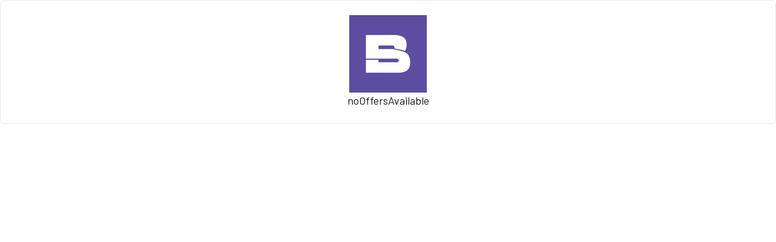

--- FILE ---
content_type: text/html; charset=utf-8
request_url: https://tallysight.com/widget/offers/bet-sided-seo/dynamic/sportsbooks:5/promo:1?id=bd105d37-72c2-4d10-9d56-a03ff27824ad
body_size: 8444
content:
<!DOCTYPE html><html lang="en"><head><title>Tallysight | Turnkey Tools to Supercharge Your Sports Betting Content Strategy</title><meta name="viewport" content="minimum-scale=1, maximum-scale=5, initial-scale=1, width=device-width, shrink-to-fit=yes"/><meta name="robots" content="index, follow"/><meta name="description" content="Tallysight is the only all-in-one publishing and monetization platform with built-in connections to manage and monetize creator and staff picks, tips, and predictions."/><meta name="author" content="Tallysight"/><meta charSet="utf-8"/><base href="/"/><meta name="twitter:card" content="summary_large_image"/><meta name="twitter:site" content="@tallysight"/><meta name="twitter:creator" content="@tallysight"/><meta property="og:title" content=" Tallysight | Turnkey Tools to Supercharge Your Sports Betting Content Strategy"/><meta property="og:description" content="Tallysight is the only all-in-one publishing and monetization platform with built-in connections to manage and monetize creator and staff picks, tips, and predictions."/><meta property="og:type" content="website"/><meta property="og:image" content="https://tallysight.com/social-share-landing.png"/><meta property="og:site_name" content="Tallysight"/><meta property="fb:admins" content="178028906049541"/><meta property="fb:app_id" content="178028906049541"/><meta name="next-head-count" content="17"/><script type="text/javascript">
              if (!/\/widget|^http:\/\/localhost|local\.tallysight\.com/i.test(window.location.href) && /tally(sight|\.site)\.com/i.test(window.location.href)) {
                const termlyScript = document.createElement("script");
                termlyScript.setAttribute("src", "https://app.termly.io/embed.min.js");
                //termlyScript.setAttribute("async", "false");
                termlyScript.setAttribute("data-auto-block", "on");
                termlyScript.setAttribute("data-website-uuid", "6c3bf4a6-d54d-4445-8b2f-26ef7464ecca");

                document.head.insertBefore(termlyScript, document.head.firstElementChild);
              }
              </script><script type="text/javascript">if (window.location.href.indexOf("https://www") >= 0 && /tally(sight|\.site)\.com/i.test(window.location.href)) { location.replace(window.location.href.replace("www.", "")) }</script><script async="" src="https://www.googletagmanager.com/gtag/js?id=G-N63JWMPCV1"></script><script type="text/javascript">
            window.dataLayer = window.dataLayer || [];
            function gtag(){dataLayer.push(arguments);}
            gtag('js', new Date());

            gtag('config', 'G-N63JWMPCV1');</script><script type="text/javascript">
    !function(e,t,n,s,u,a){e.twq||(s=e.twq=function(){s.exe?s.exe.apply(s,arguments):s.queue.push(arguments);
    },s.version='1.1',s.queue=[],u=t.createElement(n),u.async=!0,u.src='//static.ads-twitter.com/uwt.js',
    a=t.getElementsByTagName(n)[0],a.parentNode.insertBefore(u,a))}(window,document,'script');
    twq('init','o1zad');
    twq('track','PageView');
    </script><link data-next-font="" rel="preconnect" href="/" crossorigin="anonymous"/><link rel="preload" href="/_next/static/css/192b616ced452ec7.css" as="style"/><link rel="stylesheet" href="/_next/static/css/192b616ced452ec7.css" data-n-g=""/><noscript data-n-css=""></noscript><script defer="" nomodule="" src="/_next/static/chunks/polyfills-42372ed130431b0a.js"></script><script src="/_next/static/chunks/webpack-45438ebead38a3b5.js" defer=""></script><script src="/_next/static/chunks/framework-a32fdada02556615.js" defer=""></script><script src="/_next/static/chunks/main-10d131abe35c3d55.js" defer=""></script><script src="/_next/static/chunks/pages/_app-39a410ffef553509.js" defer=""></script><script src="/_next/static/chunks/a29ae703-a02a2f171d940e06.js" defer=""></script><script src="/_next/static/chunks/2950-38db3aee2f046a70.js" defer=""></script><script src="/_next/static/chunks/3965-db361f5c531ae96e.js" defer=""></script><script src="/_next/static/chunks/3027-8fa608488b2d422c.js" defer=""></script><script src="/_next/static/chunks/5184-68eaf9f3fcb20b48.js" defer=""></script><script src="/_next/static/chunks/1647-b1b004d6e16d11eb.js" defer=""></script><script src="/_next/static/chunks/8089-f5cf35df6de7637f.js" defer=""></script><script src="/_next/static/chunks/1912-f74c7a8d69c6b733.js" defer=""></script><script src="/_next/static/chunks/9669-ef75c2419c24c537.js" defer=""></script><script src="/_next/static/chunks/7643-9c2a4d1d480b28ba.js" defer=""></script><script src="/_next/static/chunks/2716-10a139caad0aae77.js" defer=""></script><script src="/_next/static/chunks/8779-5b04628929ff5743.js" defer=""></script><script src="/_next/static/chunks/719-0eae798ce113ed2b.js" defer=""></script><script src="/_next/static/chunks/pages/widget/offers/%5Borg%5D/%5B%5B...slug%5D%5D-e4b0d9d407826233.js" defer=""></script><script src="/_next/static/production-a91fa9c864/_buildManifest.js" defer=""></script><script src="/_next/static/production-a91fa9c864/_ssgManifest.js" defer=""></script></head><body><div id="__next"><style data-emotion="css-global 1y23iuc">:host,:root,[data-theme]{--chakra-ring-inset:var(--chakra-empty,/*!*/ /*!*/);--chakra-ring-offset-width:0px;--chakra-ring-offset-color:#fff;--chakra-ring-color:rgba(66, 153, 225, 0.6);--chakra-ring-offset-shadow:0 0 #0000;--chakra-ring-shadow:0 0 #0000;--chakra-space-x-reverse:0;--chakra-space-y-reverse:0;--ts-colors-transparent:transparent;--ts-colors-current:currentColor;--ts-colors-black:#000000;--ts-colors-white:#FFFFFF;--ts-colors-whiteAlpha-50:rgba(255, 255, 255, 0.04);--ts-colors-whiteAlpha-100:rgba(255, 255, 255, 0.06);--ts-colors-whiteAlpha-200:rgba(255, 255, 255, 0.08);--ts-colors-whiteAlpha-300:rgba(255, 255, 255, 0.16);--ts-colors-whiteAlpha-400:rgba(255, 255, 255, 0.24);--ts-colors-whiteAlpha-500:rgba(255, 255, 255, 0.36);--ts-colors-whiteAlpha-600:rgba(255, 255, 255, 0.48);--ts-colors-whiteAlpha-700:rgba(255, 255, 255, 0.64);--ts-colors-whiteAlpha-800:rgba(255, 255, 255, 0.80);--ts-colors-whiteAlpha-900:rgba(255, 255, 255, 0.92);--ts-colors-blackAlpha-50:rgba(0, 0, 0, 0.04);--ts-colors-blackAlpha-100:rgba(0, 0, 0, 0.06);--ts-colors-blackAlpha-200:rgba(0, 0, 0, 0.08);--ts-colors-blackAlpha-300:rgba(0, 0, 0, 0.16);--ts-colors-blackAlpha-400:rgba(0, 0, 0, 0.24);--ts-colors-blackAlpha-500:rgba(0, 0, 0, 0.36);--ts-colors-blackAlpha-600:rgba(0, 0, 0, 0.48);--ts-colors-blackAlpha-700:rgba(0, 0, 0, 0.64);--ts-colors-blackAlpha-800:rgba(0, 0, 0, 0.80);--ts-colors-blackAlpha-900:rgba(0, 0, 0, 0.92);--ts-colors-gray-50:#F7FAFC;--ts-colors-gray-100:#EDF2F7;--ts-colors-gray-200:#E2E8F0;--ts-colors-gray-300:#CBD5E0;--ts-colors-gray-400:#A0AEC0;--ts-colors-gray-500:#718096;--ts-colors-gray-600:#4A5568;--ts-colors-gray-700:#2D3748;--ts-colors-gray-800:#1A202C;--ts-colors-gray-900:#171923;--ts-colors-red-50:#FFF5F5;--ts-colors-red-100:#FED7D7;--ts-colors-red-200:#FEB2B2;--ts-colors-red-300:#FC8181;--ts-colors-red-400:#F56565;--ts-colors-red-500:#E53E3E;--ts-colors-red-600:#C53030;--ts-colors-red-700:#9B2C2C;--ts-colors-red-800:#822727;--ts-colors-red-900:#63171B;--ts-colors-orange-50:#FFFAF0;--ts-colors-orange-100:#FEEBC8;--ts-colors-orange-200:#FBD38D;--ts-colors-orange-300:#F6AD55;--ts-colors-orange-400:#ED8936;--ts-colors-orange-500:#DD6B20;--ts-colors-orange-600:#C05621;--ts-colors-orange-700:#9C4221;--ts-colors-orange-800:#7B341E;--ts-colors-orange-900:#652B19;--ts-colors-yellow-50:#FFFFF0;--ts-colors-yellow-100:#FEFCBF;--ts-colors-yellow-200:#FAF089;--ts-colors-yellow-300:#F6E05E;--ts-colors-yellow-400:#ECC94B;--ts-colors-yellow-500:#D69E2E;--ts-colors-yellow-600:#B7791F;--ts-colors-yellow-700:#975A16;--ts-colors-yellow-800:#744210;--ts-colors-yellow-900:#5F370E;--ts-colors-green-50:#F0FFF4;--ts-colors-green-100:#C6F6D5;--ts-colors-green-200:#9AE6B4;--ts-colors-green-300:#68D391;--ts-colors-green-400:#48BB78;--ts-colors-green-500:#38A169;--ts-colors-green-600:#2F855A;--ts-colors-green-700:#276749;--ts-colors-green-800:#22543D;--ts-colors-green-900:#1C4532;--ts-colors-teal-50:#E6FFFA;--ts-colors-teal-100:#B2F5EA;--ts-colors-teal-200:#81E6D9;--ts-colors-teal-300:#4FD1C5;--ts-colors-teal-400:#38B2AC;--ts-colors-teal-500:#319795;--ts-colors-teal-600:#2C7A7B;--ts-colors-teal-700:#285E61;--ts-colors-teal-800:#234E52;--ts-colors-teal-900:#1D4044;--ts-colors-blue-50:#ebf8ff;--ts-colors-blue-100:#bee3f8;--ts-colors-blue-200:#90cdf4;--ts-colors-blue-300:#63b3ed;--ts-colors-blue-400:#4299e1;--ts-colors-blue-500:#3182ce;--ts-colors-blue-600:#2b6cb0;--ts-colors-blue-700:#2c5282;--ts-colors-blue-800:#2a4365;--ts-colors-blue-900:#1A365D;--ts-colors-cyan-50:#EDFDFD;--ts-colors-cyan-100:#C4F1F9;--ts-colors-cyan-200:#9DECF9;--ts-colors-cyan-300:#76E4F7;--ts-colors-cyan-400:#0BC5EA;--ts-colors-cyan-500:#00B5D8;--ts-colors-cyan-600:#00A3C4;--ts-colors-cyan-700:#0987A0;--ts-colors-cyan-800:#086F83;--ts-colors-cyan-900:#065666;--ts-colors-purple-50:#FAF5FF;--ts-colors-purple-100:#E9D8FD;--ts-colors-purple-200:#D6BCFA;--ts-colors-purple-300:#B794F4;--ts-colors-purple-400:#9F7AEA;--ts-colors-purple-500:#805AD5;--ts-colors-purple-600:#6B46C1;--ts-colors-purple-700:#553C9A;--ts-colors-purple-800:#44337A;--ts-colors-purple-900:#322659;--ts-colors-pink-50:#FFF5F7;--ts-colors-pink-100:#FED7E2;--ts-colors-pink-200:#FBB6CE;--ts-colors-pink-300:#F687B3;--ts-colors-pink-400:#ED64A6;--ts-colors-pink-500:#D53F8C;--ts-colors-pink-600:#B83280;--ts-colors-pink-700:#97266D;--ts-colors-pink-800:#702459;--ts-colors-pink-900:#521B41;--ts-colors-linkedin-50:#E8F4F9;--ts-colors-linkedin-100:#CFEDFB;--ts-colors-linkedin-200:#9BDAF3;--ts-colors-linkedin-300:#68C7EC;--ts-colors-linkedin-400:#34B3E4;--ts-colors-linkedin-500:#00A0DC;--ts-colors-linkedin-600:#008CC9;--ts-colors-linkedin-700:#0077B5;--ts-colors-linkedin-800:#005E93;--ts-colors-linkedin-900:#004471;--ts-colors-facebook-50:#E8F4F9;--ts-colors-facebook-100:#D9DEE9;--ts-colors-facebook-200:#B7C2DA;--ts-colors-facebook-300:#6482C0;--ts-colors-facebook-400:#4267B2;--ts-colors-facebook-500:#385898;--ts-colors-facebook-600:#314E89;--ts-colors-facebook-700:#29487D;--ts-colors-facebook-800:#223B67;--ts-colors-facebook-900:#1E355B;--ts-colors-messenger-50:#D0E6FF;--ts-colors-messenger-100:#B9DAFF;--ts-colors-messenger-200:#A2CDFF;--ts-colors-messenger-300:#7AB8FF;--ts-colors-messenger-400:#2E90FF;--ts-colors-messenger-500:#0078FF;--ts-colors-messenger-600:#0063D1;--ts-colors-messenger-700:#0052AC;--ts-colors-messenger-800:#003C7E;--ts-colors-messenger-900:#002C5C;--ts-colors-whatsapp-50:#dffeec;--ts-colors-whatsapp-100:#b9f5d0;--ts-colors-whatsapp-200:#90edb3;--ts-colors-whatsapp-300:#65e495;--ts-colors-whatsapp-400:#3cdd78;--ts-colors-whatsapp-500:#22c35e;--ts-colors-whatsapp-600:#179848;--ts-colors-whatsapp-700:#0c6c33;--ts-colors-whatsapp-800:#01421c;--ts-colors-whatsapp-900:#001803;--ts-colors-twitter-50:#E5F4FD;--ts-colors-twitter-100:#C8E9FB;--ts-colors-twitter-200:#A8DCFA;--ts-colors-twitter-300:#83CDF7;--ts-colors-twitter-400:#57BBF5;--ts-colors-twitter-500:#1DA1F2;--ts-colors-twitter-600:#1A94DA;--ts-colors-twitter-700:#1681BF;--ts-colors-twitter-800:#136B9E;--ts-colors-twitter-900:#0D4D71;--ts-colors-telegram-50:#E3F2F9;--ts-colors-telegram-100:#C5E4F3;--ts-colors-telegram-200:#A2D4EC;--ts-colors-telegram-300:#7AC1E4;--ts-colors-telegram-400:#47A9DA;--ts-colors-telegram-500:#0088CC;--ts-colors-telegram-600:#007AB8;--ts-colors-telegram-700:#006BA1;--ts-colors-telegram-800:#005885;--ts-colors-telegram-900:#003F5E;--ts-colors-primaryColor:#008aff;--ts-colors-secondaryColor:#343a40;--ts-colors-successColor:#00cc43;--ts-colors-warningColor:#ffc107;--ts-colors-primary-100:#ccffff;--ts-colors-primary-200:#99fff;--ts-colors-primary-300:#66f0ff;--ts-colors-primary-400:#33bdff;--ts-colors-primary-500:#008aff;--ts-colors-primary-600:#0057cc;--ts-colors-primary-700:#002499;--ts-colors-primary-800:#000066;--ts-colors-primary-900:#000033;--ts-colors-secondary-100:#e7edfF3;--ts-colors-secondary-200:#cdd3d9;--ts-colors-secondary-300:#9aa0A6;--ts-colors-secondary-400:#676d73;--ts-colors-secondary-500:#343a40;--ts-colors-secondary-600:#272d33;--ts-colors-secondary-700:#1b2127;--ts-colors-secondary-800:#0e141a;--ts-colors-secondary-900:#01070d;--ts-borders-none:0;--ts-borders-1px:1px solid;--ts-borders-2px:2px solid;--ts-borders-4px:4px solid;--ts-borders-8px:8px solid;--ts-fonts-heading:-apple-system,BlinkMacSystemFont,"Segoe UI",Helvetica,Arial,sans-serif,"Apple Color Emoji","Segoe UI Emoji","Segoe UI Symbol";--ts-fonts-body:-apple-system,BlinkMacSystemFont,"Segoe UI",Helvetica,Arial,sans-serif,"Apple Color Emoji","Segoe UI Emoji","Segoe UI Symbol";--ts-fonts-mono:SFMono-Regular,Menlo,Monaco,Consolas,"Liberation Mono","Courier New",monospace;--ts-fontSizes-3xs:0.45rem;--ts-fontSizes-2xs:0.625rem;--ts-fontSizes-xs:0.75rem;--ts-fontSizes-sm:0.875rem;--ts-fontSizes-md:1rem;--ts-fontSizes-lg:1.125rem;--ts-fontSizes-xl:1.25rem;--ts-fontSizes-2xl:1.5rem;--ts-fontSizes-3xl:1.875rem;--ts-fontSizes-4xl:2.25rem;--ts-fontSizes-5xl:3rem;--ts-fontSizes-6xl:3.75rem;--ts-fontSizes-7xl:4.5rem;--ts-fontSizes-8xl:6rem;--ts-fontSizes-9xl:8rem;--ts-fontWeights-hairline:100;--ts-fontWeights-thin:200;--ts-fontWeights-light:300;--ts-fontWeights-normal:400;--ts-fontWeights-medium:500;--ts-fontWeights-semibold:600;--ts-fontWeights-bold:700;--ts-fontWeights-extrabold:800;--ts-fontWeights-black:900;--ts-letterSpacings-tighter:-0.05em;--ts-letterSpacings-tight:-0.025em;--ts-letterSpacings-normal:0;--ts-letterSpacings-wide:0.025em;--ts-letterSpacings-wider:0.05em;--ts-letterSpacings-widest:0.1em;--ts-lineHeights-3:.75rem;--ts-lineHeights-4:1rem;--ts-lineHeights-5:1.25rem;--ts-lineHeights-6:1.5rem;--ts-lineHeights-7:1.75rem;--ts-lineHeights-8:2rem;--ts-lineHeights-9:2.25rem;--ts-lineHeights-10:2.5rem;--ts-lineHeights-normal:normal;--ts-lineHeights-none:1;--ts-lineHeights-shorter:1.25;--ts-lineHeights-short:1.375;--ts-lineHeights-base:1.5;--ts-lineHeights-tall:1.625;--ts-lineHeights-taller:2;--ts-radii-none:0;--ts-radii-sm:0.125rem;--ts-radii-base:0.25rem;--ts-radii-md:0.375rem;--ts-radii-lg:0.5rem;--ts-radii-xl:0.75rem;--ts-radii-2xl:1rem;--ts-radii-3xl:1.5rem;--ts-radii-full:9999px;--ts-space-1:0.25rem;--ts-space-2:0.5rem;--ts-space-3:0.75rem;--ts-space-4:1rem;--ts-space-5:1.25rem;--ts-space-6:1.5rem;--ts-space-7:1.75rem;--ts-space-8:2rem;--ts-space-9:2.25rem;--ts-space-10:2.5rem;--ts-space-12:3rem;--ts-space-14:3.5rem;--ts-space-16:4rem;--ts-space-20:5rem;--ts-space-24:6rem;--ts-space-28:7rem;--ts-space-32:8rem;--ts-space-36:9rem;--ts-space-40:10rem;--ts-space-44:11rem;--ts-space-48:12rem;--ts-space-52:13rem;--ts-space-56:14rem;--ts-space-60:15rem;--ts-space-64:16rem;--ts-space-72:18rem;--ts-space-80:20rem;--ts-space-96:24rem;--ts-space-px:1px;--ts-space-0-5:0.125rem;--ts-space-1-5:0.375rem;--ts-space-2-5:0.625rem;--ts-space-3-5:0.875rem;--ts-shadows-xs:0 0 0 1px rgba(0, 0, 0, 0.05);--ts-shadows-sm:0 1px 2px 0 rgba(0, 0, 0, 0.05);--ts-shadows-base:0 1px 3px 0 rgba(0, 0, 0, 0.1),0 1px 2px 0 rgba(0, 0, 0, 0.06);--ts-shadows-md:0 4px 6px -1px rgba(0, 0, 0, 0.1),0 2px 4px -1px rgba(0, 0, 0, 0.06);--ts-shadows-lg:0 10px 15px -3px rgba(0, 0, 0, 0.1),0 4px 6px -2px rgba(0, 0, 0, 0.05);--ts-shadows-xl:0 20px 25px -5px rgba(0, 0, 0, 0.1),0 10px 10px -5px rgba(0, 0, 0, 0.04);--ts-shadows-2xl:0 25px 50px -12px rgba(0, 0, 0, 0.25);--ts-shadows-outline:0 0 0 3px rgba(66, 153, 225, 0.6);--ts-shadows-inner:inset 0 2px 4px 0 rgba(0,0,0,0.06);--ts-shadows-none:none;--ts-shadows-dark-lg:rgba(0, 0, 0, 0.1) 0px 0px 0px 1px,rgba(0, 0, 0, 0.2) 0px 5px 10px,rgba(0, 0, 0, 0.4) 0px 15px 40px;--ts-sizes-1:0.25rem;--ts-sizes-2:0.5rem;--ts-sizes-3:0.75rem;--ts-sizes-4:1rem;--ts-sizes-5:1.25rem;--ts-sizes-6:1.5rem;--ts-sizes-7:1.75rem;--ts-sizes-8:2rem;--ts-sizes-9:2.25rem;--ts-sizes-10:2.5rem;--ts-sizes-12:3rem;--ts-sizes-14:3.5rem;--ts-sizes-16:4rem;--ts-sizes-20:5rem;--ts-sizes-24:6rem;--ts-sizes-28:7rem;--ts-sizes-32:8rem;--ts-sizes-36:9rem;--ts-sizes-40:10rem;--ts-sizes-44:11rem;--ts-sizes-48:12rem;--ts-sizes-52:13rem;--ts-sizes-56:14rem;--ts-sizes-60:15rem;--ts-sizes-64:16rem;--ts-sizes-72:18rem;--ts-sizes-80:20rem;--ts-sizes-96:24rem;--ts-sizes-px:1px;--ts-sizes-0-5:0.125rem;--ts-sizes-1-5:0.375rem;--ts-sizes-2-5:0.625rem;--ts-sizes-3-5:0.875rem;--ts-sizes-max:max-content;--ts-sizes-min:min-content;--ts-sizes-full:100%;--ts-sizes-3xs:14rem;--ts-sizes-2xs:16rem;--ts-sizes-xs:20rem;--ts-sizes-sm:24rem;--ts-sizes-md:28rem;--ts-sizes-lg:32rem;--ts-sizes-xl:36rem;--ts-sizes-2xl:42rem;--ts-sizes-3xl:48rem;--ts-sizes-4xl:56rem;--ts-sizes-5xl:64rem;--ts-sizes-6xl:72rem;--ts-sizes-7xl:80rem;--ts-sizes-8xl:90rem;--ts-sizes-prose:60ch;--ts-sizes-container-sm:640px;--ts-sizes-container-md:768px;--ts-sizes-container-lg:1024px;--ts-sizes-container-xl:1280px;--ts-sizes-100vh:100vh;--ts-zIndices-hide:-1;--ts-zIndices-auto:auto;--ts-zIndices-base:0;--ts-zIndices-docked:10;--ts-zIndices-dropdown:1000;--ts-zIndices-sticky:1100;--ts-zIndices-banner:1200;--ts-zIndices-overlay:1300;--ts-zIndices-modal:1400;--ts-zIndices-popover:1500;--ts-zIndices-skipLink:1600;--ts-zIndices-toast:1700;--ts-zIndices-tooltip:1800;--ts-transition-property-common:background-color,border-color,color,fill,stroke,opacity,box-shadow,transform;--ts-transition-property-colors:background-color,border-color,color,fill,stroke;--ts-transition-property-dimensions:width,height;--ts-transition-property-position:left,right,top,bottom;--ts-transition-property-background:background-color,background-image,background-position;--ts-transition-easing-ease-in:cubic-bezier(0.4, 0, 1, 1);--ts-transition-easing-ease-out:cubic-bezier(0, 0, 0.2, 1);--ts-transition-easing-ease-in-out:cubic-bezier(0.4, 0, 0.2, 1);--ts-transition-duration-ultra-fast:50ms;--ts-transition-duration-faster:100ms;--ts-transition-duration-fast:150ms;--ts-transition-duration-normal:200ms;--ts-transition-duration-slow:300ms;--ts-transition-duration-slower:400ms;--ts-transition-duration-ultra-slow:500ms;--ts-blur-none:0;--ts-blur-sm:4px;--ts-blur-base:8px;--ts-blur-md:12px;--ts-blur-lg:16px;--ts-blur-xl:24px;--ts-blur-2xl:40px;--ts-blur-3xl:64px;}.chakra-ui-light :host:not([data-theme]),.chakra-ui-light :root:not([data-theme]),.chakra-ui-light [data-theme]:not([data-theme]),[data-theme=light] :host:not([data-theme]),[data-theme=light] :root:not([data-theme]),[data-theme=light] [data-theme]:not([data-theme]),:host[data-theme=light],:root[data-theme=light],[data-theme][data-theme=light]{--ts-colors-chakra-body-text:var(--ts-colors-gray-800);--ts-colors-chakra-body-bg:var(--ts-colors-white);--ts-colors-chakra-border-color:var(--ts-colors-gray-200);--ts-colors-chakra-placeholder-color:var(--ts-colors-gray-500);}.chakra-ui-dark :host:not([data-theme]),.chakra-ui-dark :root:not([data-theme]),.chakra-ui-dark [data-theme]:not([data-theme]),[data-theme=dark] :host:not([data-theme]),[data-theme=dark] :root:not([data-theme]),[data-theme=dark] [data-theme]:not([data-theme]),:host[data-theme=dark],:root[data-theme=dark],[data-theme][data-theme=dark]{--ts-colors-chakra-body-text:var(--ts-colors-whiteAlpha-900);--ts-colors-chakra-body-bg:var(--ts-colors-gray-800);--ts-colors-chakra-border-color:var(--ts-colors-whiteAlpha-300);--ts-colors-chakra-placeholder-color:var(--ts-colors-whiteAlpha-400);}</style><style data-emotion="css-global 1trp09g">html{line-height:1.5;-webkit-text-size-adjust:100%;font-family:system-ui,sans-serif;-webkit-font-smoothing:antialiased;text-rendering:optimizeLegibility;-moz-osx-font-smoothing:grayscale;touch-action:manipulation;}body{position:relative;min-height:100%;font-feature-settings:'kern';}*,*::before,*::after{border-width:0;border-style:solid;box-sizing:border-box;}main{display:block;}hr{border-top-width:1px;box-sizing:content-box;height:0;overflow:visible;}pre,code,kbd,samp{font-family:SFMono-Regular,Menlo,Monaco,Consolas,monospace;font-size:1em;}a{background-color:transparent;color:inherit;-webkit-text-decoration:inherit;text-decoration:inherit;}abbr[title]{border-bottom:none;-webkit-text-decoration:underline;text-decoration:underline;-webkit-text-decoration:underline dotted;-webkit-text-decoration:underline dotted;text-decoration:underline dotted;}b,strong{font-weight:bold;}small{font-size:80%;}sub,sup{font-size:75%;line-height:0;position:relative;vertical-align:baseline;}sub{bottom:-0.25em;}sup{top:-0.5em;}img{border-style:none;}button,input,optgroup,select,textarea{font-family:inherit;font-size:100%;line-height:1.15;margin:0;}button,input{overflow:visible;}button,select{text-transform:none;}button::-moz-focus-inner,[type="button"]::-moz-focus-inner,[type="reset"]::-moz-focus-inner,[type="submit"]::-moz-focus-inner{border-style:none;padding:0;}fieldset{padding:0.35em 0.75em 0.625em;}legend{box-sizing:border-box;color:inherit;display:table;max-width:100%;padding:0;white-space:normal;}progress{vertical-align:baseline;}textarea{overflow:auto;}[type="checkbox"],[type="radio"]{box-sizing:border-box;padding:0;}[type="number"]::-webkit-inner-spin-button,[type="number"]::-webkit-outer-spin-button{-webkit-appearance:none!important;}input[type="number"]{-moz-appearance:textfield;}[type="search"]{-webkit-appearance:textfield;outline-offset:-2px;}[type="search"]::-webkit-search-decoration{-webkit-appearance:none!important;}::-webkit-file-upload-button{-webkit-appearance:button;font:inherit;}details{display:block;}summary{display:-webkit-box;display:-webkit-list-item;display:-ms-list-itembox;display:list-item;}template{display:none;}[hidden]{display:none!important;}body,blockquote,dl,dd,h1,h2,h3,h4,h5,h6,hr,figure,p,pre{margin:0;}button{background:transparent;padding:0;}fieldset{margin:0;padding:0;}ol,ul{margin:0;padding:0;}textarea{resize:vertical;}button,[role="button"]{cursor:pointer;}button::-moz-focus-inner{border:0!important;}table{border-collapse:collapse;}h1,h2,h3,h4,h5,h6{font-size:inherit;font-weight:inherit;}button,input,optgroup,select,textarea{padding:0;line-height:inherit;color:inherit;}img,svg,video,canvas,audio,iframe,embed,object{display:block;}img,video{max-width:100%;height:auto;}[data-js-focus-visible] :focus:not([data-focus-visible-added]):not([data-focus-visible-disabled]){outline:none;box-shadow:none;}select::-ms-expand{display:none;}:root{--chakra-vh:100vh;}@supports (height: -webkit-fill-available){:root{--chakra-vh:-webkit-fill-available;}}@supports (height: -moz-fill-available){:root{--chakra-vh:-moz-fill-available;}}@supports (height: 100lvh){:root{--chakra-vh:100lvh;}}</style><style data-emotion="css-global 1ykc9v6">body{font-family:var(--ts-fonts-body);color:var(--ts-colors-chakra-body-text);background:var(--ts-colors-transparent);transition-property:background-color;transition-duration:var(--ts-transition-duration-normal);line-height:var(--ts-lineHeights-base);}*::-webkit-input-placeholder{color:var(--ts-colors-chakra-placeholder-color);}*::-moz-placeholder{color:var(--ts-colors-chakra-placeholder-color);}*:-ms-input-placeholder{color:var(--ts-colors-chakra-placeholder-color);}*::placeholder{color:var(--ts-colors-chakra-placeholder-color);}*,*::before,::after{border-color:var(--ts-colors-chakra-border-color);word-wrap:break-word;}.editor-heading{font-weight:600;font-size:var(--ts-fontSizes-sm);}@media screen and (min-width: 48em){.editor-heading{font-size:var(--ts-fontSizes-lg);}}.editor-link{font-weight:var(--ts-fontWeights-bold);-webkit-text-decoration:underline;text-decoration:underline;}</style><style data-emotion="css-global 10boyzo">:host,:root,[data-theme]{--chakra-ring-inset:var(--chakra-empty,/*!*/ /*!*/);--chakra-ring-offset-width:0px;--chakra-ring-offset-color:#fff;--chakra-ring-color:rgba(66, 153, 225, 0.6);--chakra-ring-offset-shadow:0 0 #0000;--chakra-ring-shadow:0 0 #0000;--chakra-space-x-reverse:0;--chakra-space-y-reverse:0;--ts-colors-transparent:transparent;--ts-colors-current:currentColor;--ts-colors-black:#000000;--ts-colors-white:#FFFFFF;--ts-colors-whiteAlpha-50:rgba(255, 255, 255, 0.04);--ts-colors-whiteAlpha-100:rgba(255, 255, 255, 0.06);--ts-colors-whiteAlpha-200:rgba(255, 255, 255, 0.08);--ts-colors-whiteAlpha-300:rgba(255, 255, 255, 0.16);--ts-colors-whiteAlpha-400:rgba(255, 255, 255, 0.24);--ts-colors-whiteAlpha-500:rgba(255, 255, 255, 0.36);--ts-colors-whiteAlpha-600:rgba(255, 255, 255, 0.48);--ts-colors-whiteAlpha-700:rgba(255, 255, 255, 0.64);--ts-colors-whiteAlpha-800:rgba(255, 255, 255, 0.80);--ts-colors-whiteAlpha-900:rgba(255, 255, 255, 0.92);--ts-colors-blackAlpha-50:rgba(0, 0, 0, 0.04);--ts-colors-blackAlpha-100:rgba(0, 0, 0, 0.06);--ts-colors-blackAlpha-200:rgba(0, 0, 0, 0.08);--ts-colors-blackAlpha-300:rgba(0, 0, 0, 0.16);--ts-colors-blackAlpha-400:rgba(0, 0, 0, 0.24);--ts-colors-blackAlpha-500:rgba(0, 0, 0, 0.36);--ts-colors-blackAlpha-600:rgba(0, 0, 0, 0.48);--ts-colors-blackAlpha-700:rgba(0, 0, 0, 0.64);--ts-colors-blackAlpha-800:rgba(0, 0, 0, 0.80);--ts-colors-blackAlpha-900:rgba(0, 0, 0, 0.92);--ts-colors-gray-50:#F7FAFC;--ts-colors-gray-100:#EDF2F7;--ts-colors-gray-200:#E2E8F0;--ts-colors-gray-300:#CBD5E0;--ts-colors-gray-400:#A0AEC0;--ts-colors-gray-500:#718096;--ts-colors-gray-600:#4A5568;--ts-colors-gray-700:#2D3748;--ts-colors-gray-800:#1A202C;--ts-colors-gray-900:#171923;--ts-colors-red-50:#FFF5F5;--ts-colors-red-100:#FED7D7;--ts-colors-red-200:#FEB2B2;--ts-colors-red-300:#FC8181;--ts-colors-red-400:#F56565;--ts-colors-red-500:#E53E3E;--ts-colors-red-600:#C53030;--ts-colors-red-700:#9B2C2C;--ts-colors-red-800:#822727;--ts-colors-red-900:#63171B;--ts-colors-orange-50:#FFFAF0;--ts-colors-orange-100:#FEEBC8;--ts-colors-orange-200:#FBD38D;--ts-colors-orange-300:#F6AD55;--ts-colors-orange-400:#ED8936;--ts-colors-orange-500:#DD6B20;--ts-colors-orange-600:#C05621;--ts-colors-orange-700:#9C4221;--ts-colors-orange-800:#7B341E;--ts-colors-orange-900:#652B19;--ts-colors-yellow-50:#FFFFF0;--ts-colors-yellow-100:#FEFCBF;--ts-colors-yellow-200:#FAF089;--ts-colors-yellow-300:#F6E05E;--ts-colors-yellow-400:#ECC94B;--ts-colors-yellow-500:#D69E2E;--ts-colors-yellow-600:#B7791F;--ts-colors-yellow-700:#975A16;--ts-colors-yellow-800:#744210;--ts-colors-yellow-900:#5F370E;--ts-colors-green-50:#F0FFF4;--ts-colors-green-100:#C6F6D5;--ts-colors-green-200:#9AE6B4;--ts-colors-green-300:#68D391;--ts-colors-green-400:#48BB78;--ts-colors-green-500:#38A169;--ts-colors-green-600:#2F855A;--ts-colors-green-700:#276749;--ts-colors-green-800:#22543D;--ts-colors-green-900:#1C4532;--ts-colors-teal-50:#E6FFFA;--ts-colors-teal-100:#B2F5EA;--ts-colors-teal-200:#81E6D9;--ts-colors-teal-300:#4FD1C5;--ts-colors-teal-400:#38B2AC;--ts-colors-teal-500:#319795;--ts-colors-teal-600:#2C7A7B;--ts-colors-teal-700:#285E61;--ts-colors-teal-800:#234E52;--ts-colors-teal-900:#1D4044;--ts-colors-blue-50:#ebf8ff;--ts-colors-blue-100:#bee3f8;--ts-colors-blue-200:#90cdf4;--ts-colors-blue-300:#63b3ed;--ts-colors-blue-400:#4299e1;--ts-colors-blue-500:#3182ce;--ts-colors-blue-600:#2b6cb0;--ts-colors-blue-700:#2c5282;--ts-colors-blue-800:#2a4365;--ts-colors-blue-900:#1A365D;--ts-colors-cyan-50:#EDFDFD;--ts-colors-cyan-100:#C4F1F9;--ts-colors-cyan-200:#9DECF9;--ts-colors-cyan-300:#76E4F7;--ts-colors-cyan-400:#0BC5EA;--ts-colors-cyan-500:#00B5D8;--ts-colors-cyan-600:#00A3C4;--ts-colors-cyan-700:#0987A0;--ts-colors-cyan-800:#086F83;--ts-colors-cyan-900:#065666;--ts-colors-purple-50:#FAF5FF;--ts-colors-purple-100:#E9D8FD;--ts-colors-purple-200:#D6BCFA;--ts-colors-purple-300:#B794F4;--ts-colors-purple-400:#9F7AEA;--ts-colors-purple-500:#805AD5;--ts-colors-purple-600:#6B46C1;--ts-colors-purple-700:#553C9A;--ts-colors-purple-800:#44337A;--ts-colors-purple-900:#322659;--ts-colors-pink-50:#FFF5F7;--ts-colors-pink-100:#FED7E2;--ts-colors-pink-200:#FBB6CE;--ts-colors-pink-300:#F687B3;--ts-colors-pink-400:#ED64A6;--ts-colors-pink-500:#D53F8C;--ts-colors-pink-600:#B83280;--ts-colors-pink-700:#97266D;--ts-colors-pink-800:#702459;--ts-colors-pink-900:#521B41;--ts-colors-linkedin-50:#E8F4F9;--ts-colors-linkedin-100:#CFEDFB;--ts-colors-linkedin-200:#9BDAF3;--ts-colors-linkedin-300:#68C7EC;--ts-colors-linkedin-400:#34B3E4;--ts-colors-linkedin-500:#00A0DC;--ts-colors-linkedin-600:#008CC9;--ts-colors-linkedin-700:#0077B5;--ts-colors-linkedin-800:#005E93;--ts-colors-linkedin-900:#004471;--ts-colors-facebook-50:#E8F4F9;--ts-colors-facebook-100:#D9DEE9;--ts-colors-facebook-200:#B7C2DA;--ts-colors-facebook-300:#6482C0;--ts-colors-facebook-400:#4267B2;--ts-colors-facebook-500:#385898;--ts-colors-facebook-600:#314E89;--ts-colors-facebook-700:#29487D;--ts-colors-facebook-800:#223B67;--ts-colors-facebook-900:#1E355B;--ts-colors-messenger-50:#D0E6FF;--ts-colors-messenger-100:#B9DAFF;--ts-colors-messenger-200:#A2CDFF;--ts-colors-messenger-300:#7AB8FF;--ts-colors-messenger-400:#2E90FF;--ts-colors-messenger-500:#0078FF;--ts-colors-messenger-600:#0063D1;--ts-colors-messenger-700:#0052AC;--ts-colors-messenger-800:#003C7E;--ts-colors-messenger-900:#002C5C;--ts-colors-whatsapp-50:#dffeec;--ts-colors-whatsapp-100:#b9f5d0;--ts-colors-whatsapp-200:#90edb3;--ts-colors-whatsapp-300:#65e495;--ts-colors-whatsapp-400:#3cdd78;--ts-colors-whatsapp-500:#22c35e;--ts-colors-whatsapp-600:#179848;--ts-colors-whatsapp-700:#0c6c33;--ts-colors-whatsapp-800:#01421c;--ts-colors-whatsapp-900:#001803;--ts-colors-twitter-50:#E5F4FD;--ts-colors-twitter-100:#C8E9FB;--ts-colors-twitter-200:#A8DCFA;--ts-colors-twitter-300:#83CDF7;--ts-colors-twitter-400:#57BBF5;--ts-colors-twitter-500:#1DA1F2;--ts-colors-twitter-600:#1A94DA;--ts-colors-twitter-700:#1681BF;--ts-colors-twitter-800:#136B9E;--ts-colors-twitter-900:#0D4D71;--ts-colors-telegram-50:#E3F2F9;--ts-colors-telegram-100:#C5E4F3;--ts-colors-telegram-200:#A2D4EC;--ts-colors-telegram-300:#7AC1E4;--ts-colors-telegram-400:#47A9DA;--ts-colors-telegram-500:#0088CC;--ts-colors-telegram-600:#007AB8;--ts-colors-telegram-700:#006BA1;--ts-colors-telegram-800:#005885;--ts-colors-telegram-900:#003F5E;--ts-colors-primaryColor:#786bad;--ts-colors-secondaryColor:#343a40;--ts-colors-successColor:#00cc43;--ts-colors-warningColor:#ffc107;--ts-colors-primary-50:#ffffff;--ts-colors-primary-100:#ffffff;--ts-colors-primary-200:#ded1ff;--ts-colors-primary-300:#b8abed;--ts-colors-primary-400:#9e91d3;--ts-colors-primary-500:#786bad;--ts-colors-primary-600:#524587;--ts-colors-primary-700:#382b6d;--ts-colors-primary-800:#120547;--ts-colors-primary-900:#000000;--ts-colors-secondary-100:#e7edfF3;--ts-colors-secondary-200:#cdd3d9;--ts-colors-secondary-300:#9aa0A6;--ts-colors-secondary-400:#676d73;--ts-colors-secondary-500:#343a40;--ts-colors-secondary-600:#272d33;--ts-colors-secondary-700:#1b2127;--ts-colors-secondary-800:#0e141a;--ts-colors-secondary-900:#01070d;--ts-colors-baseColor:#008aff;--ts-colors-brand-text1:#000000;--ts-colors-brand-text2:#000000;--ts-colors-brand-bg1:#786bad;--ts-colors-brand-bg2:#008aff;--ts-borders-none:0;--ts-borders-1px:1px solid;--ts-borders-2px:2px solid;--ts-borders-4px:4px solid;--ts-borders-8px:8px solid;--ts-fonts-heading:Barlow,-apple-system,system-ui,sans-serif;--ts-fonts-body:Barlow,-apple-system,system-ui,sans-serif;--ts-fonts-mono:SFMono-Regular,Menlo,Monaco,Consolas,"Liberation Mono","Courier New",monospace;--ts-fontSizes-3xs:0.45rem;--ts-fontSizes-2xs:0.625rem;--ts-fontSizes-xs:0.75rem;--ts-fontSizes-sm:0.875rem;--ts-fontSizes-md:1rem;--ts-fontSizes-lg:1.125rem;--ts-fontSizes-xl:1.25rem;--ts-fontSizes-2xl:1.5rem;--ts-fontSizes-3xl:1.875rem;--ts-fontSizes-4xl:2.25rem;--ts-fontSizes-5xl:3rem;--ts-fontSizes-6xl:3.75rem;--ts-fontSizes-7xl:4.5rem;--ts-fontSizes-8xl:6rem;--ts-fontSizes-9xl:8rem;--ts-fontWeights-hairline:100;--ts-fontWeights-thin:200;--ts-fontWeights-light:300;--ts-fontWeights-normal:400;--ts-fontWeights-medium:500;--ts-fontWeights-semibold:600;--ts-fontWeights-bold:700;--ts-fontWeights-extrabold:800;--ts-fontWeights-black:900;--ts-letterSpacings-tighter:-0.05em;--ts-letterSpacings-tight:-0.025em;--ts-letterSpacings-normal:0;--ts-letterSpacings-wide:0.025em;--ts-letterSpacings-wider:0.05em;--ts-letterSpacings-widest:0.1em;--ts-lineHeights-3:.75rem;--ts-lineHeights-4:1rem;--ts-lineHeights-5:1.25rem;--ts-lineHeights-6:1.5rem;--ts-lineHeights-7:1.75rem;--ts-lineHeights-8:2rem;--ts-lineHeights-9:2.25rem;--ts-lineHeights-10:2.5rem;--ts-lineHeights-normal:normal;--ts-lineHeights-none:1;--ts-lineHeights-shorter:1.25;--ts-lineHeights-short:1.375;--ts-lineHeights-base:1.5;--ts-lineHeights-tall:1.625;--ts-lineHeights-taller:2;--ts-radii-none:0;--ts-radii-sm:0.125rem;--ts-radii-base:0.25rem;--ts-radii-md:0.375rem;--ts-radii-lg:0.5rem;--ts-radii-xl:0.75rem;--ts-radii-2xl:1rem;--ts-radii-3xl:1.5rem;--ts-radii-full:9999px;--ts-space-1:0.25rem;--ts-space-2:0.5rem;--ts-space-3:0.75rem;--ts-space-4:1rem;--ts-space-5:1.25rem;--ts-space-6:1.5rem;--ts-space-7:1.75rem;--ts-space-8:2rem;--ts-space-9:2.25rem;--ts-space-10:2.5rem;--ts-space-12:3rem;--ts-space-14:3.5rem;--ts-space-16:4rem;--ts-space-20:5rem;--ts-space-24:6rem;--ts-space-28:7rem;--ts-space-32:8rem;--ts-space-36:9rem;--ts-space-40:10rem;--ts-space-44:11rem;--ts-space-48:12rem;--ts-space-52:13rem;--ts-space-56:14rem;--ts-space-60:15rem;--ts-space-64:16rem;--ts-space-72:18rem;--ts-space-80:20rem;--ts-space-96:24rem;--ts-space-px:1px;--ts-space-0-5:0.125rem;--ts-space-1-5:0.375rem;--ts-space-2-5:0.625rem;--ts-space-3-5:0.875rem;--ts-shadows-xs:0px 1px 2px rgba(16, 24, 40, 0.05);--ts-shadows-sm:0px 0px 1px rgba(48, 49, 51, 0.05),0px 2px 4px rgba(48, 49, 51, 0.1);--ts-shadows-base:0 1px 3px 0 rgba(0, 0, 0, 0.1),0 1px 2px 0 rgba(0, 0, 0, 0.06);--ts-shadows-md:0px 0px 1px rgba(48, 49, 51, 0.05),0px 4px 8px rgba(48, 49, 51, 0.1);--ts-shadows-lg:0px 0px 1px rgba(48, 49, 51, 0.05),0px 8px 16px rgba(48, 49, 51, 0.1);--ts-shadows-xl:0px 0px 1px rgba(48, 49, 51, 0.05),0px 16px 24px rgba(48, 49, 51, 0.1);--ts-shadows-2xl:0 25px 50px -12px rgba(0, 0, 0, 0.25);--ts-shadows-outline:0 0 0 3px rgba(66, 153, 225, 0.6);--ts-shadows-inner:inset 0 2px 4px 0 rgba(0,0,0,0.06);--ts-shadows-none:none;--ts-shadows-dark-lg:rgba(0, 0, 0, 0.1) 0px 0px 0px 1px,rgba(0, 0, 0, 0.2) 0px 5px 10px,rgba(0, 0, 0, 0.4) 0px 15px 40px;--ts-shadows-xs-dark:0px 1px 3px rgba(11, 12, 17, 0.9);--ts-shadows-sm-dark:0px 2px 4px rgba(11, 12, 17, 0.9);--ts-shadows-md-dark:0px 4px 8px rgba(11, 12, 17, 0.9);--ts-shadows-lg-dark:0px 8px 16px rgba(11, 12, 17, 0.9);--ts-shadows-xl-dark:0px 16px 24px rgba(11, 12, 17, 0.9);--ts-sizes-1:0.25rem;--ts-sizes-2:0.5rem;--ts-sizes-3:0.75rem;--ts-sizes-4:1rem;--ts-sizes-5:1.25rem;--ts-sizes-6:1.5rem;--ts-sizes-7:1.75rem;--ts-sizes-8:2rem;--ts-sizes-9:2.25rem;--ts-sizes-10:2.5rem;--ts-sizes-12:3rem;--ts-sizes-14:3.5rem;--ts-sizes-16:4rem;--ts-sizes-20:5rem;--ts-sizes-24:6rem;--ts-sizes-28:7rem;--ts-sizes-32:8rem;--ts-sizes-36:9rem;--ts-sizes-40:10rem;--ts-sizes-44:11rem;--ts-sizes-48:12rem;--ts-sizes-52:13rem;--ts-sizes-56:14rem;--ts-sizes-60:15rem;--ts-sizes-64:16rem;--ts-sizes-72:18rem;--ts-sizes-80:20rem;--ts-sizes-96:24rem;--ts-sizes-px:1px;--ts-sizes-0-5:0.125rem;--ts-sizes-1-5:0.375rem;--ts-sizes-2-5:0.625rem;--ts-sizes-3-5:0.875rem;--ts-sizes-max:max-content;--ts-sizes-min:min-content;--ts-sizes-full:100%;--ts-sizes-3xs:14rem;--ts-sizes-2xs:16rem;--ts-sizes-xs:20rem;--ts-sizes-sm:24rem;--ts-sizes-md:28rem;--ts-sizes-lg:32rem;--ts-sizes-xl:36rem;--ts-sizes-2xl:42rem;--ts-sizes-3xl:48rem;--ts-sizes-4xl:56rem;--ts-sizes-5xl:64rem;--ts-sizes-6xl:72rem;--ts-sizes-7xl:80rem;--ts-sizes-8xl:90rem;--ts-sizes-prose:60ch;--ts-sizes-container-sm:640px;--ts-sizes-container-md:768px;--ts-sizes-container-lg:1024px;--ts-sizes-container-xl:1280px;--ts-sizes-100vh:100vh;--ts-zIndices-hide:-1;--ts-zIndices-auto:auto;--ts-zIndices-base:0;--ts-zIndices-docked:10;--ts-zIndices-dropdown:1000;--ts-zIndices-sticky:1100;--ts-zIndices-banner:1200;--ts-zIndices-overlay:1300;--ts-zIndices-modal:1400;--ts-zIndices-popover:1500;--ts-zIndices-skipLink:1600;--ts-zIndices-toast:1700;--ts-zIndices-tooltip:1800;--ts-transition-property-common:background-color,border-color,color,fill,stroke,opacity,box-shadow,transform;--ts-transition-property-colors:background-color,border-color,color,fill,stroke;--ts-transition-property-dimensions:width,height;--ts-transition-property-position:left,right,top,bottom;--ts-transition-property-background:background-color,background-image,background-position;--ts-transition-easing-ease-in:cubic-bezier(0.4, 0, 1, 1);--ts-transition-easing-ease-out:cubic-bezier(0, 0, 0.2, 1);--ts-transition-easing-ease-in-out:cubic-bezier(0.4, 0, 0.2, 1);--ts-transition-duration-ultra-fast:50ms;--ts-transition-duration-faster:100ms;--ts-transition-duration-fast:150ms;--ts-transition-duration-normal:200ms;--ts-transition-duration-slow:300ms;--ts-transition-duration-slower:400ms;--ts-transition-duration-ultra-slow:500ms;--ts-blur-none:0;--ts-blur-sm:4px;--ts-blur-base:8px;--ts-blur-md:12px;--ts-blur-lg:16px;--ts-blur-xl:24px;--ts-blur-2xl:40px;--ts-blur-3xl:64px;--ts-colors-bg-canvas:var(--ts-colors-white);--ts-colors-bg-surface:var(--ts-colors-white);--ts-colors-bg-subtle:var(--ts-colors-gray-50);--ts-colors-bg-muted:var(--ts-colors-gray-100);--ts-colors-default:var(--ts-colors-gray-900);--ts-colors-inverted:var(--ts-colors-white);--ts-colors-emphasized:var(--ts-colors-gray-700);--ts-colors-muted:var(--ts-colors-gray-600);--ts-colors-subtle:var(--ts-colors-gray-500);--ts-colors-border:var(--ts-colors-gray-200);--ts-colors-accent:brand.500;--ts-colors-success:var(--ts-colors-green-600);--ts-colors-error:var(--ts-colors-red-600);--ts-colors-bg-accent:brand.600;--ts-colors-bg-accent-subtle:brand.500;--ts-colors-bg-accent-muted:brand.400;--ts-colors-on-accent:var(--ts-colors-white);--ts-colors-on-accent-muted:brand.50;--ts-colors-on-accent-subtle:brand.100;}.chakra-ui-light :host:not([data-theme]),.chakra-ui-light :root:not([data-theme]),.chakra-ui-light [data-theme]:not([data-theme]),[data-theme=light] :host:not([data-theme]),[data-theme=light] :root:not([data-theme]),[data-theme=light] [data-theme]:not([data-theme]),:host[data-theme=light],:root[data-theme=light],[data-theme][data-theme=light]{--ts-colors-chakra-body-text:var(--ts-colors-gray-800);--ts-colors-chakra-body-bg:var(--ts-colors-white);--ts-colors-chakra-border-color:var(--ts-colors-gray-200);--ts-colors-chakra-placeholder-color:var(--ts-colors-gray-500);}.chakra-ui-dark :host:not([data-theme]),.chakra-ui-dark :root:not([data-theme]),.chakra-ui-dark [data-theme]:not([data-theme]),[data-theme=dark] :host:not([data-theme]),[data-theme=dark] :root:not([data-theme]),[data-theme=dark] [data-theme]:not([data-theme]),:host[data-theme=dark],:root[data-theme=dark],[data-theme][data-theme=dark]{--ts-colors-chakra-body-text:var(--ts-colors-whiteAlpha-900);--ts-colors-chakra-body-bg:var(--ts-colors-gray-800);--ts-colors-chakra-border-color:var(--ts-colors-whiteAlpha-300);--ts-colors-chakra-placeholder-color:var(--ts-colors-whiteAlpha-400);--ts-colors-bg-canvas:var(--ts-colors-gray-900);--ts-colors-bg-surface:var(--ts-colors-gray-800);--ts-colors-bg-subtle:var(--ts-colors-gray-700);--ts-colors-bg-muted:var(--ts-colors-gray-600);--ts-colors-default:var(--ts-colors-white);--ts-colors-inverted:var(--ts-colors-gray-900);--ts-colors-emphasized:var(--ts-colors-gray-100);--ts-colors-muted:var(--ts-colors-gray-300);--ts-colors-subtle:var(--ts-colors-gray-400);--ts-colors-border:var(--ts-colors-gray-700);--ts-colors-accent:brand.200;--ts-colors-success:var(--ts-colors-green-200);--ts-colors-error:var(--ts-colors-red-200);}</style><style data-emotion="css-global 1trp09g">html{line-height:1.5;-webkit-text-size-adjust:100%;font-family:system-ui,sans-serif;-webkit-font-smoothing:antialiased;text-rendering:optimizeLegibility;-moz-osx-font-smoothing:grayscale;touch-action:manipulation;}body{position:relative;min-height:100%;font-feature-settings:'kern';}*,*::before,*::after{border-width:0;border-style:solid;box-sizing:border-box;}main{display:block;}hr{border-top-width:1px;box-sizing:content-box;height:0;overflow:visible;}pre,code,kbd,samp{font-family:SFMono-Regular,Menlo,Monaco,Consolas,monospace;font-size:1em;}a{background-color:transparent;color:inherit;-webkit-text-decoration:inherit;text-decoration:inherit;}abbr[title]{border-bottom:none;-webkit-text-decoration:underline;text-decoration:underline;-webkit-text-decoration:underline dotted;-webkit-text-decoration:underline dotted;text-decoration:underline dotted;}b,strong{font-weight:bold;}small{font-size:80%;}sub,sup{font-size:75%;line-height:0;position:relative;vertical-align:baseline;}sub{bottom:-0.25em;}sup{top:-0.5em;}img{border-style:none;}button,input,optgroup,select,textarea{font-family:inherit;font-size:100%;line-height:1.15;margin:0;}button,input{overflow:visible;}button,select{text-transform:none;}button::-moz-focus-inner,[type="button"]::-moz-focus-inner,[type="reset"]::-moz-focus-inner,[type="submit"]::-moz-focus-inner{border-style:none;padding:0;}fieldset{padding:0.35em 0.75em 0.625em;}legend{box-sizing:border-box;color:inherit;display:table;max-width:100%;padding:0;white-space:normal;}progress{vertical-align:baseline;}textarea{overflow:auto;}[type="checkbox"],[type="radio"]{box-sizing:border-box;padding:0;}[type="number"]::-webkit-inner-spin-button,[type="number"]::-webkit-outer-spin-button{-webkit-appearance:none!important;}input[type="number"]{-moz-appearance:textfield;}[type="search"]{-webkit-appearance:textfield;outline-offset:-2px;}[type="search"]::-webkit-search-decoration{-webkit-appearance:none!important;}::-webkit-file-upload-button{-webkit-appearance:button;font:inherit;}details{display:block;}summary{display:-webkit-box;display:-webkit-list-item;display:-ms-list-itembox;display:list-item;}template{display:none;}[hidden]{display:none!important;}body,blockquote,dl,dd,h1,h2,h3,h4,h5,h6,hr,figure,p,pre{margin:0;}button{background:transparent;padding:0;}fieldset{margin:0;padding:0;}ol,ul{margin:0;padding:0;}textarea{resize:vertical;}button,[role="button"]{cursor:pointer;}button::-moz-focus-inner{border:0!important;}table{border-collapse:collapse;}h1,h2,h3,h4,h5,h6{font-size:inherit;font-weight:inherit;}button,input,optgroup,select,textarea{padding:0;line-height:inherit;color:inherit;}img,svg,video,canvas,audio,iframe,embed,object{display:block;}img,video{max-width:100%;height:auto;}[data-js-focus-visible] :focus:not([data-focus-visible-added]):not([data-focus-visible-disabled]){outline:none;box-shadow:none;}select::-ms-expand{display:none;}:root{--chakra-vh:100vh;}@supports (height: -webkit-fill-available){:root{--chakra-vh:-webkit-fill-available;}}@supports (height: -moz-fill-available){:root{--chakra-vh:-moz-fill-available;}}@supports (height: 100lvh){:root{--chakra-vh:100lvh;}}</style><style data-emotion="css-global 1t8nan">body{font-family:var(--ts-fonts-body);color:var(--ts-colors-default);background:var(--ts-colors-bg-canvas);transition-property:background-color;transition-duration:var(--ts-transition-duration-normal);line-height:var(--ts-lineHeights-base);}*::-webkit-input-placeholder{color:var(--ts-colors-muted);opacity:1;}*::-moz-placeholder{color:var(--ts-colors-muted);opacity:1;}*:-ms-input-placeholder{color:var(--ts-colors-muted);opacity:1;}*::placeholder{color:var(--ts-colors-muted);opacity:1;}*,*::before,::after{border-color:var(--ts-colors-gray-200);word-wrap:break-word;}</style><style data-emotion="css o5l3sd">.css-o5l3sd{display:-webkit-box;display:-webkit-flex;display:-ms-flexbox;display:flex;-webkit-align-items:stretch;-webkit-box-align:stretch;-ms-flex-align:stretch;align-items:stretch;-webkit-flex-direction:column;-ms-flex-direction:column;flex-direction:column;}.css-o5l3sd>*:not(style)~*:not(style){margin-top:0.5rem;-webkit-margin-end:0px;margin-inline-end:0px;margin-bottom:0px;-webkit-margin-start:0px;margin-inline-start:0px;}</style><div class="chakra-stack css-o5l3sd"><style data-emotion="css 1e2mlg3">.css-1e2mlg3{display:-webkit-box;display:-webkit-flex;display:-ms-flexbox;display:flex;-webkit-align-items:center;-webkit-box-align:center;-ms-flex-align:center;align-items:center;-webkit-flex-direction:column;-ms-flex-direction:column;flex-direction:column;padding:var(--ts-space-3);background:bg.surface;border-radius:var(--ts-radii-lg);border-color:var(--ts-colors-gray-200);border-width:1px;background-color:var(--ts-colors-white);}.css-1e2mlg3>*:not(style)~*:not(style){margin-top:var(--ts-space-1);-webkit-margin-end:0px;margin-inline-end:0px;margin-bottom:0px;-webkit-margin-start:0px;margin-inline-start:0px;}</style><div class="chakra-stack css-1e2mlg3"><style data-emotion="css 1uyqkts">.css-1uyqkts{max-width:var(--ts-sizes-32);width:100%;margin-top:var(--ts-space-3);}</style><img alt="BetSided - SEO" src="https://storage.googleapis.com/tallysight_social_images/organization/bet-sided-seo.jpg" class="chakra-image css-1uyqkts"/><style data-emotion="css rvkj84">.css-rvkj84{font-size:var(--ts-fontSizes-md);text-align:center;padding-bottom:var(--ts-space-3);}@media screen and (min-width: 48em){.css-rvkj84{font-size:var(--ts-fontSizes-lg);}}</style><p class="chakra-text css-rvkj84">noOffersAvailable</p></div></div><span></span><span></span></div><script id="__NEXT_DATA__" type="application/json">{"props":{"pageProps":{"sportsbooks":null,"org":{"_id":"637572460be8e60f7ec032c7","customBranding":false,"whitelabel":false,"branding":{"logo":"https://storage.googleapis.com/tallysight_social_images/organization/bet-sided-seo.jpg","icon":"https://storage.googleapis.com/tallysight_social_images/organization/bet-sided-seo/brand/icon-1669748073414.jpeg","bgColor1":"#786bad","fonts":[]},"name":"BetSided - SEO","slug":"bet-sided-seo","id":"637572460be8e60f7ec032c7"},"state":{"name":"Ohio","abbreviation":"OH"},"options":{"dynamic":true,"sportsbooks":["5"],"promo":1},"locale":"en","_sentryTraceData":"976b03d0a6f343fb87213ad1ebd377ae-bc2bc223970356e0-1","_sentryBaggage":"sentry-environment=production,sentry-release=production-a91fa9c864,sentry-public_key=039ff0c4fd3c3a904923ef54cc5b203b,sentry-trace_id=976b03d0a6f343fb87213ad1ebd377ae,sentry-sample_rate=1,sentry-transaction=%2Fwidget%2Foffers%2F%5Borg%5D%2F%5B%5B...slug%5D%5D,sentry-sampled=true"},"__N_SSP":true},"page":"/widget/offers/[org]/[[...slug]]","query":{"id":"bd105d37-72c2-4d10-9d56-a03ff27824ad","org":"bet-sided-seo","slug":["dynamic","sportsbooks:5","promo:1"]},"buildId":"production-a91fa9c864","isFallback":false,"isExperimentalCompile":false,"gssp":true,"locale":"en","locales":["en","es","pt"],"defaultLocale":"en","scriptLoader":[]}</script></body></html>

--- FILE ---
content_type: application/javascript; charset=UTF-8
request_url: https://tallysight.com/_next/static/chunks/1647-b1b004d6e16d11eb.js
body_size: 6045
content:
(self.webpackChunk_N_E=self.webpackChunk_N_E||[]).push([[1647],{39515:function(t,r,n){var e=n(38761)(n(37772),"DataView");t.exports=e},89612:function(t,r,n){var e=n(52118),o=n(96909),u=n(98138),i=n(4174),c=n(7942);function a(t){var r=-1,n=null==t?0:t.length;for(this.clear();++r<n;){var e=t[r];this.set(e[0],e[1])}}a.prototype.clear=e,a.prototype.delete=o,a.prototype.get=u,a.prototype.has=i,a.prototype.set=c,t.exports=a},80235:function(t,r,n){var e=n(3945),o=n(21846),u=n(88028),i=n(72344),c=n(94769);function a(t){var r=-1,n=null==t?0:t.length;for(this.clear();++r<n;){var e=t[r];this.set(e[0],e[1])}}a.prototype.clear=e,a.prototype.delete=o,a.prototype.get=u,a.prototype.has=i,a.prototype.set=c,t.exports=a},10326:function(t,r,n){var e=n(38761)(n(37772),"Map");t.exports=e},96738:function(t,r,n){var e=n(92411),o=n(36417),u=n(86928),i=n(79493),c=n(24150);function a(t){var r=-1,n=null==t?0:t.length;for(this.clear();++r<n;){var e=t[r];this.set(e[0],e[1])}}a.prototype.clear=e,a.prototype.delete=o,a.prototype.get=u,a.prototype.has=i,a.prototype.set=c,t.exports=a},52760:function(t,r,n){var e=n(38761)(n(37772),"Promise");t.exports=e},2143:function(t,r,n){var e=n(38761)(n(37772),"Set");t.exports=e},45386:function(t,r,n){var e=n(96738),o=n(52842),u=n(52482);function i(t){var r=-1,n=null==t?0:t.length;for(this.__data__=new e;++r<n;)this.add(t[r])}i.prototype.add=i.prototype.push=o,i.prototype.has=u,t.exports=i},86571:function(t,r,n){var e=n(80235),o=n(15243),u=n(72858),i=n(4417),c=n(8605),a=n(71418);function f(t){var r=this.__data__=new e(t);this.size=r.size}f.prototype.clear=o,f.prototype.delete=u,f.prototype.get=i,f.prototype.has=c,f.prototype.set=a,t.exports=f},50857:function(t,r,n){var e=n(37772).Symbol;t.exports=e},79162:function(t,r,n){var e=n(37772).Uint8Array;t.exports=e},93215:function(t,r,n){var e=n(38761)(n(37772),"WeakMap");t.exports=e},67552:function(t){t.exports=function(t,r){for(var n=-1,e=null==t?0:t.length,o=0,u=[];++n<e;){var i=t[n];r(i,n,t)&&(u[o++]=i)}return u}},1634:function(t,r,n){var e=n(36473),o=n(79631),u=n(86152),i=n(73226),c=n(39045),a=n(77598),f=Object.prototype.hasOwnProperty;t.exports=function(t,r){var n=u(t),s=!n&&o(t),p=!n&&!s&&i(t),v=!n&&!s&&!p&&a(t),l=n||s||p||v,h=l?e(t.length,String):[],b=h.length;for(var _ in t)(r||f.call(t,_))&&!(l&&("length"==_||p&&("offset"==_||"parent"==_)||v&&("buffer"==_||"byteLength"==_||"byteOffset"==_)||c(_,b)))&&h.push(_);return h}},50343:function(t){t.exports=function(t,r){for(var n=-1,e=null==t?0:t.length,o=Array(e);++n<e;)o[n]=r(t[n],n,t);return o}},65067:function(t){t.exports=function(t,r){for(var n=-1,e=r.length,o=t.length;++n<e;)t[o+n]=r[n];return t}},51945:function(t){t.exports=function(t,r){for(var n=-1,e=null==t?0:t.length;++n<e;)if(r(t[n],n,t))return!0;return!1}},22218:function(t,r,n){var e=n(41225);t.exports=function(t,r){for(var n=t.length;n--;)if(e(t[n][0],r))return n;return -1}},13940:function(t,r,n){var e=n(83043);t.exports=function(t,r,n){"__proto__"==r&&e?e(t,r,{configurable:!0,enumerable:!0,value:n,writable:!0}):t[r]=n}},24303:function(t,r,n){var e=n(26548),o=n(92019)(e);t.exports=o},15308:function(t,r,n){var e=n(55463)();t.exports=e},26548:function(t,r,n){var e=n(15308),o=n(90249);t.exports=function(t,r){return t&&e(t,r,o)}},13324:function(t,r,n){var e=n(17297),o=n(33812);t.exports=function(t,r){r=e(r,t);for(var n=0,u=r.length;null!=t&&n<u;)t=t[o(r[n++])];return n&&n==u?t:void 0}},1897:function(t,r,n){var e=n(65067),o=n(86152);t.exports=function(t,r,n){var u=r(t);return o(t)?u:e(u,n(t))}},53366:function(t,r,n){var e=n(50857),o=n(62107),u=n(37157),i=e?e.toStringTag:void 0;t.exports=function(t){return null==t?void 0===t?"[object Undefined]":"[object Null]":i&&i in Object(t)?o(t):u(t)}},20187:function(t){t.exports=function(t,r){return null!=t&&r in Object(t)}},15183:function(t,r,n){var e=n(53366),o=n(15125);t.exports=function(t){return o(t)&&"[object Arguments]"==e(t)}},88746:function(t,r,n){var e=n(51952),o=n(15125);t.exports=function t(r,n,u,i,c){return r===n||(null!=r&&null!=n&&(o(r)||o(n))?e(r,n,u,i,t,c):r!=r&&n!=n)}},51952:function(t,r,n){var e=n(86571),o=n(74871),u=n(11491),i=n(17416),c=n(70940),a=n(86152),f=n(73226),s=n(77598),p="[object Arguments]",v="[object Array]",l="[object Object]",h=Object.prototype.hasOwnProperty;t.exports=function(t,r,n,b,_,y){var x=a(t),d=a(r),j=x?v:c(t),g=d?v:c(r);j=j==p?l:j,g=g==p?l:g;var O=j==l,w=g==l,m=j==g;if(m&&f(t)){if(!f(r))return!1;x=!0,O=!1}if(m&&!O)return y||(y=new e),x||s(t)?o(t,r,n,b,_,y):u(t,r,j,n,b,_,y);if(!(1&n)){var A=O&&h.call(t,"__wrapped__"),z=w&&h.call(r,"__wrapped__");if(A||z){var k=A?t.value():t,S=z?r.value():r;return y||(y=new e),_(k,S,n,b,y)}}return!!m&&(y||(y=new e),i(t,r,n,b,_,y))}},37036:function(t,r,n){var e=n(86571),o=n(88746);t.exports=function(t,r,n,u){var i=n.length,c=i,a=!u;if(null==t)return!c;for(t=Object(t);i--;){var f=n[i];if(a&&f[2]?f[1]!==t[f[0]]:!(f[0]in t))return!1}for(;++i<c;){var s=(f=n[i])[0],p=t[s],v=f[1];if(a&&f[2]){if(void 0===p&&!(s in t))return!1}else{var l=new e;if(u)var h=u(p,v,s,t,r,l);if(!(void 0===h?o(v,p,3,u,l):h))return!1}}return!0}},6840:function(t,r,n){var e=n(61049),o=n(47394),u=n(29259),i=n(87035),c=/^\[object .+?Constructor\]$/,a=Object.prototype,f=Function.prototype.toString,s=a.hasOwnProperty,p=RegExp("^"+f.call(s).replace(/[\\^$.*+?()[\]{}|]/g,"\\$&").replace(/hasOwnProperty|(function).*?(?=\\\()| for .+?(?=\\\])/g,"$1.*?")+"$");t.exports=function(t){return!(!u(t)||o(t))&&(e(t)?p:c).test(i(t))}},35522:function(t,r,n){var e=n(53366),o=n(61158),u=n(15125),i={};i["[object Float32Array]"]=i["[object Float64Array]"]=i["[object Int8Array]"]=i["[object Int16Array]"]=i["[object Int32Array]"]=i["[object Uint8Array]"]=i["[object Uint8ClampedArray]"]=i["[object Uint16Array]"]=i["[object Uint32Array]"]=!0,i["[object Arguments]"]=i["[object Array]"]=i["[object ArrayBuffer]"]=i["[object Boolean]"]=i["[object DataView]"]=i["[object Date]"]=i["[object Error]"]=i["[object Function]"]=i["[object Map]"]=i["[object Number]"]=i["[object Object]"]=i["[object RegExp]"]=i["[object Set]"]=i["[object String]"]=i["[object WeakMap]"]=!1,t.exports=function(t){return u(t)&&o(t.length)&&!!i[e(t)]}},68286:function(t,r,n){var e=n(26423),o=n(74716),u=n(23059),i=n(86152),c=n(65798);t.exports=function(t){return"function"==typeof t?t:null==t?u:"object"==typeof t?i(t)?o(t[0],t[1]):e(t):c(t)}},86411:function(t,r,n){var e=n(16001),o=n(54248),u=Object.prototype.hasOwnProperty;t.exports=function(t){if(!e(t))return o(t);var r=[];for(var n in Object(t))u.call(t,n)&&"constructor"!=n&&r.push(n);return r}},26423:function(t,r,n){var e=n(37036),o=n(49882),u=n(73477);t.exports=function(t){var r=o(t);return 1==r.length&&r[0][2]?u(r[0][0],r[0][1]):function(n){return n===t||e(n,t,r)}}},74716:function(t,r,n){var e=n(88746),o=n(72579),u=n(95041),i=n(21401),c=n(28792),a=n(73477),f=n(33812);t.exports=function(t,r){return i(t)&&c(r)?a(f(t),r):function(n){var i=o(n,t);return void 0===i&&i===r?u(n,t):e(r,i,3)}}},20256:function(t){t.exports=function(t){return function(r){return null==r?void 0:r[t]}}},82952:function(t,r,n){var e=n(13324);t.exports=function(t){return function(r){return e(r,t)}}},36473:function(t){t.exports=function(t,r){for(var n=-1,e=Array(t);++n<t;)e[n]=r(n);return e}},1054:function(t,r,n){var e=n(50857),o=n(50343),u=n(86152),i=n(4795),c=1/0,a=e?e.prototype:void 0,f=a?a.toString:void 0;t.exports=function t(r){if("string"==typeof r)return r;if(u(r))return o(r,t)+"";if(i(r))return f?f.call(r):"";var n=r+"";return"0"==n&&1/r==-c?"-0":n}},47826:function(t){t.exports=function(t){return function(r){return t(r)}}},59950:function(t){t.exports=function(t,r){return t.has(r)}},17297:function(t,r,n){var e=n(86152),o=n(21401),u=n(54452),i=n(66188);t.exports=function(t,r){return e(t)?t:o(t,r)?[t]:u(i(t))}},24019:function(t,r,n){var e=n(37772)["__core-js_shared__"];t.exports=e},92019:function(t,r,n){var e=n(67878);t.exports=function(t,r){return function(n,o){if(null==n)return n;if(!e(n))return t(n,o);for(var u=n.length,i=r?u:-1,c=Object(n);(r?i--:++i<u)&&!1!==o(c[i],i,c););return n}}},55463:function(t){t.exports=function(t){return function(r,n,e){for(var o=-1,u=Object(r),i=e(r),c=i.length;c--;){var a=i[t?c:++o];if(!1===n(u[a],a,u))break}return r}}},83043:function(t,r,n){var e=n(38761),o=function(){try{var t=e(Object,"defineProperty");return t({},"",{}),t}catch(t){}}();t.exports=o},74871:function(t,r,n){var e=n(45386),o=n(51945),u=n(59950);t.exports=function(t,r,n,i,c,a){var f=1&n,s=t.length,p=r.length;if(s!=p&&!(f&&p>s))return!1;var v=a.get(t),l=a.get(r);if(v&&l)return v==r&&l==t;var h=-1,b=!0,_=2&n?new e:void 0;for(a.set(t,r),a.set(r,t);++h<s;){var y=t[h],x=r[h];if(i)var d=f?i(x,y,h,r,t,a):i(y,x,h,t,r,a);if(void 0!==d){if(d)continue;b=!1;break}if(_){if(!o(r,function(t,r){if(!u(_,r)&&(y===t||c(y,t,n,i,a)))return _.push(r)})){b=!1;break}}else if(!(y===x||c(y,x,n,i,a))){b=!1;break}}return a.delete(t),a.delete(r),b}},11491:function(t,r,n){var e=n(50857),o=n(79162),u=n(41225),i=n(74871),c=n(75179),a=n(16909),f=e?e.prototype:void 0,s=f?f.valueOf:void 0;t.exports=function(t,r,n,e,f,p,v){switch(n){case"[object DataView]":if(t.byteLength!=r.byteLength||t.byteOffset!=r.byteOffset)break;t=t.buffer,r=r.buffer;case"[object ArrayBuffer]":if(t.byteLength!=r.byteLength||!p(new o(t),new o(r)))break;return!0;case"[object Boolean]":case"[object Date]":case"[object Number]":return u(+t,+r);case"[object Error]":return t.name==r.name&&t.message==r.message;case"[object RegExp]":case"[object String]":return t==r+"";case"[object Map]":var l=c;case"[object Set]":var h=1&e;if(l||(l=a),t.size!=r.size&&!h)break;var b=v.get(t);if(b)return b==r;e|=2,v.set(t,r);var _=i(l(t),l(r),e,f,p,v);return v.delete(t),_;case"[object Symbol]":if(s)return s.call(t)==s.call(r)}return!1}},17416:function(t,r,n){var e=n(13483),o=Object.prototype.hasOwnProperty;t.exports=function(t,r,n,u,i,c){var a=1&n,f=e(t),s=f.length;if(s!=e(r).length&&!a)return!1;for(var p=s;p--;){var v=f[p];if(!(a?v in r:o.call(r,v)))return!1}var l=c.get(t),h=c.get(r);if(l&&h)return l==r&&h==t;var b=!0;c.set(t,r),c.set(r,t);for(var _=a;++p<s;){var y=t[v=f[p]],x=r[v];if(u)var d=a?u(x,y,v,r,t,c):u(y,x,v,t,r,c);if(!(void 0===d?y===x||i(y,x,n,u,c):d)){b=!1;break}_||(_="constructor"==v)}if(b&&!_){var j=t.constructor,g=r.constructor;j!=g&&"constructor"in t&&"constructor"in r&&!("function"==typeof j&&j instanceof j&&"function"==typeof g&&g instanceof g)&&(b=!1)}return c.delete(t),c.delete(r),b}},51242:function(t,r,n){var e="object"==typeof n.g&&n.g&&n.g.Object===Object&&n.g;t.exports=e},13483:function(t,r,n){var e=n(1897),o=n(80633),u=n(90249);t.exports=function(t){return e(t,u,o)}},27937:function(t,r,n){var e=n(98304);t.exports=function(t,r){var n=t.__data__;return e(r)?n["string"==typeof r?"string":"hash"]:n.map}},49882:function(t,r,n){var e=n(28792),o=n(90249);t.exports=function(t){for(var r=o(t),n=r.length;n--;){var u=r[n],i=t[u];r[n]=[u,i,e(i)]}return r}},38761:function(t,r,n){var e=n(6840),o=n(98109);t.exports=function(t,r){var n=o(t,r);return e(n)?n:void 0}},62107:function(t,r,n){var e=n(50857),o=Object.prototype,u=o.hasOwnProperty,i=o.toString,c=e?e.toStringTag:void 0;t.exports=function(t){var r=u.call(t,c),n=t[c];try{t[c]=void 0;var e=!0}catch(t){}var o=i.call(t);return e&&(r?t[c]=n:delete t[c]),o}},80633:function(t,r,n){var e=n(67552),o=n(30981),u=Object.prototype.propertyIsEnumerable,i=Object.getOwnPropertySymbols,c=i?function(t){return null==t?[]:e(i(t=Object(t)),function(r){return u.call(t,r)})}:o;t.exports=c},70940:function(t,r,n){var e=n(39515),o=n(10326),u=n(52760),i=n(2143),c=n(93215),a=n(53366),f=n(87035),s="[object Map]",p="[object Promise]",v="[object Set]",l="[object WeakMap]",h="[object DataView]",b=f(e),_=f(o),y=f(u),x=f(i),d=f(c),j=a;(e&&j(new e(new ArrayBuffer(1)))!=h||o&&j(new o)!=s||u&&j(u.resolve())!=p||i&&j(new i)!=v||c&&j(new c)!=l)&&(j=function(t){var r=a(t),n="[object Object]"==r?t.constructor:void 0,e=n?f(n):"";if(e)switch(e){case b:return h;case _:return s;case y:return p;case x:return v;case d:return l}return r}),t.exports=j},98109:function(t){t.exports=function(t,r){return null==t?void 0:t[r]}},1369:function(t,r,n){var e=n(17297),o=n(79631),u=n(86152),i=n(39045),c=n(61158),a=n(33812);t.exports=function(t,r,n){r=e(r,t);for(var f=-1,s=r.length,p=!1;++f<s;){var v=a(r[f]);if(!(p=null!=t&&n(t,v)))break;t=t[v]}return p||++f!=s?p:!!(s=null==t?0:t.length)&&c(s)&&i(v,s)&&(u(t)||o(t))}},52118:function(t,r,n){var e=n(99191);t.exports=function(){this.__data__=e?e(null):{},this.size=0}},96909:function(t){t.exports=function(t){var r=this.has(t)&&delete this.__data__[t];return this.size-=r?1:0,r}},98138:function(t,r,n){var e=n(99191),o=Object.prototype.hasOwnProperty;t.exports=function(t){var r=this.__data__;if(e){var n=r[t];return"__lodash_hash_undefined__"===n?void 0:n}return o.call(r,t)?r[t]:void 0}},4174:function(t,r,n){var e=n(99191),o=Object.prototype.hasOwnProperty;t.exports=function(t){var r=this.__data__;return e?void 0!==r[t]:o.call(r,t)}},7942:function(t,r,n){var e=n(99191);t.exports=function(t,r){var n=this.__data__;return this.size+=this.has(t)?0:1,n[t]=e&&void 0===r?"__lodash_hash_undefined__":r,this}},39045:function(t){var r=/^(?:0|[1-9]\d*)$/;t.exports=function(t,n){var e=typeof t;return!!(n=null==n?9007199254740991:n)&&("number"==e||"symbol"!=e&&r.test(t))&&t>-1&&t%1==0&&t<n}},21401:function(t,r,n){var e=n(86152),o=n(4795),u=/\.|\[(?:[^[\]]*|(["'])(?:(?!\1)[^\\]|\\.)*?\1)\]/,i=/^\w*$/;t.exports=function(t,r){if(e(t))return!1;var n=typeof t;return!!("number"==n||"symbol"==n||"boolean"==n||null==t||o(t))||i.test(t)||!u.test(t)||null!=r&&t in Object(r)}},98304:function(t){t.exports=function(t){var r=typeof t;return"string"==r||"number"==r||"symbol"==r||"boolean"==r?"__proto__"!==t:null===t}},47394:function(t,r,n){var e,o=n(24019),u=(e=/[^.]+$/.exec(o&&o.keys&&o.keys.IE_PROTO||""))?"Symbol(src)_1."+e:"";t.exports=function(t){return!!u&&u in t}},16001:function(t){var r=Object.prototype;t.exports=function(t){var n=t&&t.constructor;return t===("function"==typeof n&&n.prototype||r)}},28792:function(t,r,n){var e=n(29259);t.exports=function(t){return t==t&&!e(t)}},3945:function(t){t.exports=function(){this.__data__=[],this.size=0}},21846:function(t,r,n){var e=n(22218),o=Array.prototype.splice;t.exports=function(t){var r=this.__data__,n=e(r,t);return!(n<0)&&(n==r.length-1?r.pop():o.call(r,n,1),--this.size,!0)}},88028:function(t,r,n){var e=n(22218);t.exports=function(t){var r=this.__data__,n=e(r,t);return n<0?void 0:r[n][1]}},72344:function(t,r,n){var e=n(22218);t.exports=function(t){return e(this.__data__,t)>-1}},94769:function(t,r,n){var e=n(22218);t.exports=function(t,r){var n=this.__data__,o=e(n,t);return o<0?(++this.size,n.push([t,r])):n[o][1]=r,this}},92411:function(t,r,n){var e=n(89612),o=n(80235),u=n(10326);t.exports=function(){this.size=0,this.__data__={hash:new e,map:new(u||o),string:new e}}},36417:function(t,r,n){var e=n(27937);t.exports=function(t){var r=e(this,t).delete(t);return this.size-=r?1:0,r}},86928:function(t,r,n){var e=n(27937);t.exports=function(t){return e(this,t).get(t)}},79493:function(t,r,n){var e=n(27937);t.exports=function(t){return e(this,t).has(t)}},24150:function(t,r,n){var e=n(27937);t.exports=function(t,r){var n=e(this,t),o=n.size;return n.set(t,r),this.size+=n.size==o?0:1,this}},75179:function(t){t.exports=function(t){var r=-1,n=Array(t.size);return t.forEach(function(t,e){n[++r]=[e,t]}),n}},73477:function(t){t.exports=function(t,r){return function(n){return null!=n&&n[t]===r&&(void 0!==r||t in Object(n))}}},77777:function(t,r,n){var e=n(30733);t.exports=function(t){var r=e(t,function(t){return 500===n.size&&n.clear(),t}),n=r.cache;return r}},99191:function(t,r,n){var e=n(38761)(Object,"create");t.exports=e},54248:function(t,r,n){var e=n(60241)(Object.keys,Object);t.exports=e},4146:function(t,r,n){t=n.nmd(t);var e=n(51242),o=r&&!r.nodeType&&r,u=o&&t&&!t.nodeType&&t,i=u&&u.exports===o&&e.process,c=function(){try{var t=u&&u.require&&u.require("util").types;if(t)return t;return i&&i.binding&&i.binding("util")}catch(t){}}();t.exports=c},37157:function(t){var r=Object.prototype.toString;t.exports=function(t){return r.call(t)}},60241:function(t){t.exports=function(t,r){return function(n){return t(r(n))}}},37772:function(t,r,n){var e=n(51242),o="object"==typeof self&&self&&self.Object===Object&&self,u=e||o||Function("return this")();t.exports=u},52842:function(t){t.exports=function(t){return this.__data__.set(t,"__lodash_hash_undefined__"),this}},52482:function(t){t.exports=function(t){return this.__data__.has(t)}},16909:function(t){t.exports=function(t){var r=-1,n=Array(t.size);return t.forEach(function(t){n[++r]=t}),n}},15243:function(t,r,n){var e=n(80235);t.exports=function(){this.__data__=new e,this.size=0}},72858:function(t){t.exports=function(t){var r=this.__data__,n=r.delete(t);return this.size=r.size,n}},4417:function(t){t.exports=function(t){return this.__data__.get(t)}},8605:function(t){t.exports=function(t){return this.__data__.has(t)}},71418:function(t,r,n){var e=n(80235),o=n(10326),u=n(96738);t.exports=function(t,r){var n=this.__data__;if(n instanceof e){var i=n.__data__;if(!o||i.length<199)return i.push([t,r]),this.size=++n.size,this;n=this.__data__=new u(i)}return n.set(t,r),this.size=n.size,this}},54452:function(t,r,n){var e=n(77777),o=/[^.[\]]+|\[(?:(-?\d+(?:\.\d+)?)|(["'])((?:(?!\2)[^\\]|\\.)*?)\2)\]|(?=(?:\.|\[\])(?:\.|\[\]|$))/g,u=/\\(\\)?/g,i=e(function(t){var r=[];return 46===t.charCodeAt(0)&&r.push(""),t.replace(o,function(t,n,e,o){r.push(e?o.replace(u,"$1"):n||t)}),r});t.exports=i},33812:function(t,r,n){var e=n(4795),o=1/0;t.exports=function(t){if("string"==typeof t||e(t))return t;var r=t+"";return"0"==r&&1/t==-o?"-0":r}},87035:function(t){var r=Function.prototype.toString;t.exports=function(t){if(null!=t){try{return r.call(t)}catch(t){}try{return t+""}catch(t){}}return""}},41225:function(t){t.exports=function(t,r){return t===r||t!=t&&r!=r}},72579:function(t,r,n){var e=n(13324);t.exports=function(t,r,n){var o=null==t?void 0:e(t,r);return void 0===o?n:o}},95041:function(t,r,n){var e=n(20187),o=n(1369);t.exports=function(t,r){return null!=t&&o(t,r,e)}},23059:function(t){t.exports=function(t){return t}},79631:function(t,r,n){var e=n(15183),o=n(15125),u=Object.prototype,i=u.hasOwnProperty,c=u.propertyIsEnumerable,a=e(function(){return arguments}())?e:function(t){return o(t)&&i.call(t,"callee")&&!c.call(t,"callee")};t.exports=a},86152:function(t){var r=Array.isArray;t.exports=r},67878:function(t,r,n){var e=n(61049),o=n(61158);t.exports=function(t){return null!=t&&o(t.length)&&!e(t)}},73226:function(t,r,n){t=n.nmd(t);var e=n(37772),o=n(36330),u=r&&!r.nodeType&&r,i=u&&t&&!t.nodeType&&t,c=i&&i.exports===u?e.Buffer:void 0,a=c?c.isBuffer:void 0;t.exports=a||o},61049:function(t,r,n){var e=n(53366),o=n(29259);t.exports=function(t){if(!o(t))return!1;var r=e(t);return"[object Function]"==r||"[object GeneratorFunction]"==r||"[object AsyncFunction]"==r||"[object Proxy]"==r}},61158:function(t){t.exports=function(t){return"number"==typeof t&&t>-1&&t%1==0&&t<=9007199254740991}},29259:function(t){t.exports=function(t){var r=typeof t;return null!=t&&("object"==r||"function"==r)}},15125:function(t){t.exports=function(t){return null!=t&&"object"==typeof t}},4795:function(t,r,n){var e=n(53366),o=n(15125);t.exports=function(t){return"symbol"==typeof t||o(t)&&"[object Symbol]"==e(t)}},77598:function(t,r,n){var e=n(35522),o=n(47826),u=n(4146),i=u&&u.isTypedArray,c=i?o(i):e;t.exports=c},90249:function(t,r,n){var e=n(1634),o=n(86411),u=n(67878);t.exports=function(t){return u(t)?e(t):o(t)}},30733:function(t,r,n){var e=n(96738);function o(t,r){if("function"!=typeof t||null!=r&&"function"!=typeof r)throw TypeError("Expected a function");var n=function(){var e=arguments,o=r?r.apply(this,e):e[0],u=n.cache;if(u.has(o))return u.get(o);var i=t.apply(this,e);return n.cache=u.set(o,i)||u,i};return n.cache=new(o.Cache||e),n}o.Cache=e,t.exports=o},65798:function(t,r,n){var e=n(20256),o=n(82952),u=n(21401),i=n(33812);t.exports=function(t){return u(t)?e(i(t)):o(t)}},30981:function(t){t.exports=function(){return[]}},36330:function(t){t.exports=function(){return!1}},66188:function(t,r,n){var e=n(1054);t.exports=function(t){return null==t?"":e(t)}}}]);

--- FILE ---
content_type: application/javascript; charset=UTF-8
request_url: https://tallysight.com/_next/static/production-a91fa9c864/_ssgManifest.js
body_size: 69
content:
self.__SSG_MANIFEST=new Set(["\u002Fapi-docs\u002Fv1","\u002Fapi-docs\u002Fv2","\u002Fn\u002F[networkSlug]\u002F[[...slug]]","\u002Fsample-api-docs","\u002Fu\u002F[username]\u002F[[...slug]]","\u002Fwidget\u002Forg\u002F[org]\u002F[sport]\u002Fodds"]);self.__SSG_MANIFEST_CB&&self.__SSG_MANIFEST_CB()